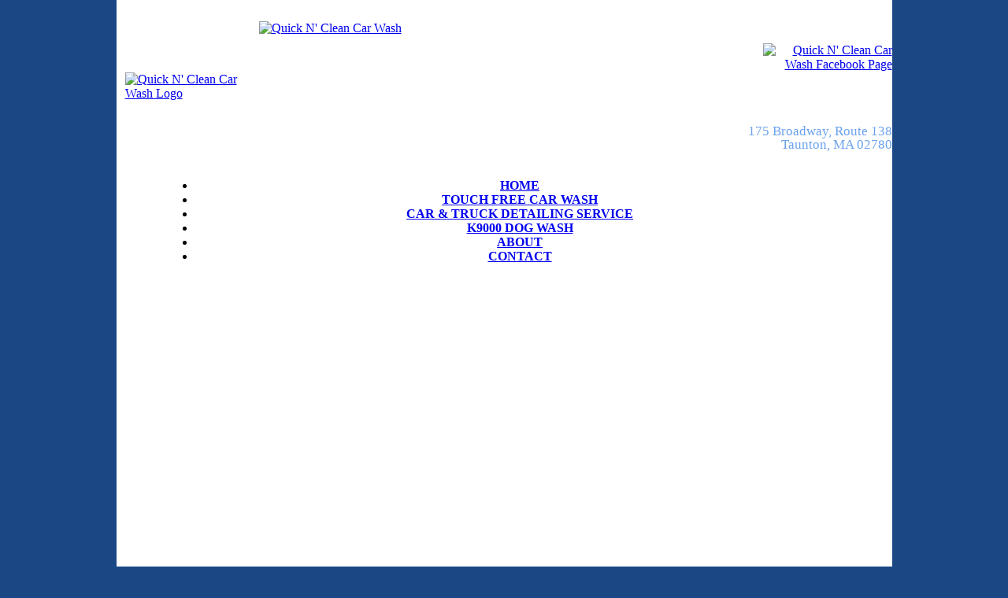

--- FILE ---
content_type: text/html;charset=UTF-8
request_url: http://www.quickncleancw.com/pages/cfHome.cfm
body_size: 6075
content:
<!DOCTYPE html>
<html>
<head>

<meta name="google-site-verification" content="">


<link rel="icon" href="http://www.QuickNCleanCW.com/favicon.ico" type="image/x-icon">
<link rel="shortcut icon" href="http://www.QuickNCleanCW.com/favicon.ico" type="image/x-icon">
<link rel="apple-touch-icon" href="http://www.QuickNCleanCW.com/favicon.png"/>



<meta NAME="REVISIT-AFTER" CONTENT="15 days">
<meta NAME="ROBOTS" CONTENT="all">
<meta name="keywords" content="Quick N Clean Car Wash, Quick N' Clean, car wash, touch free, professional detailing, auto detailing, service, dog wash, stations, Taunton, raynham, MA, broadway, route 138, propane, propane refills">
<meta name="description" content="Quick N Clean Car Wash offers touch free car wash, professional detailing service, dog wash stations and propane refills in Taunton, MA">
<title>Quick N Clean Car Wash detailing service propane Taunton MA</title>


<script class="rs-file" src="../scripts/RoyalSlider935/royalslider/jquery-1.8.3.min.js"></script>
<script class="rs-file" src="../scripts/RoyalSlider935/royalslider/jquery.royalslider.min.js"></script>
<link class="rs-file" href="../scripts/RoyalSlider935/royalslider/royalslider.css" rel="stylesheet">
<link class="rs-file" href="../scripts/RoyalSlider935/royalslider/skins/default/rs-default.css" rel="stylesheet">
<center>
<link rel="stylesheet" href="http://www.QuickNCleanCW.com/foundation/terrapin.css" type="text/css">
</HEAD>
<body BGCOLOR="#1b4784" TEXT="#000000" Alink="000000" Vlink="000000" TOPMARGIN=0 LEFTMARGIN=0 MARGINWIDTH=0 MARGINHEIGHT=0>
<table BGCOLOR="#FFFFFF" BORDER=0 CELLSPACING=0 CELLPADDING=0 WIDTH=985 height="100%">			
	<tr>
		<td width=985 valign="top" height="100%">
			<table BORDER=0 CELLSPACING=0 CELLPADDING=0 height="100%">
				
				<tr>
					<td width=985>
	                    <table BORDER=0 CELLSPACING=0 CELLPADDING=0>
    <TR>
    	<Td width=985 height=137 background="../images/nav_Background.jpg">
            <table BORDER=0 CELLSPACING=0 CELLPADDING=0>
                <tr><td height=10></td></tr>
                <tr>
                	<td width=11></td>
                    <td width=157 valign="middle">
                        <A href="http://www.QuickNCleanCW.com/pages/cfHome.cfm">
                        <img width=157 height=117 SRC="../images/nav_logo.png" ALT="Quick N' Clean Car Wash Logo" VSPACE=0 HSPACE=0 ALIGN="TOP" BORDER=0>
                        </A>
                    </td>
                    <td width=13></td> 
                    <td width=331 valign="top">
                    	<table BORDER=0 CELLSPACING=0 CELLPADDING=0>
                        	<tr><td height=17></td></tr>
                            <tr>
                            	<td>
                                <A href="http://www.QuickNCleanCW.com/pages/cfHome.cfm">
                                <img width=331 height=80 SRC="../images/nav_title.png" ALT="Quick N' Clean Car Wash" VSPACE=0 HSPACE=0 ALIGN="TOP" BORDER=0>
                                </A>                                
                                </td>
                            </tr>
                        </table>
                    </td>
                    <td width=220></td>
                    <td align="right">
                    	<table BORDER=0 CELLSPACING=0 CELLPADDING=0>
                        	<tr>
                            	<td align="right">
                                	<table BORDER=0 CELLSPACING=0 CELLPADDING=0>
                                    	<tr>
                                        	<td valign="middle" align="right">
                                            <p style="color:#ffffff; font-family:Futura_Book; font-size:18pt; line-height:20pt;">
                                            508-824-1612
                                            </p>                                            
                                            </td>
                                            <td width=10></td>
                                            <td valign="middle" align="right">
                                            <A href="https://www.facebook.com/pages/Quick-N-Clean-Carwash/125311527508992" target="_blank">
                                            <img width=20 height=20 SRC="../images/facebookIcon.png" ALT="Quick N' Clean Car Wash Facebook Page" VSPACE=0 HSPACE=0 ALIGN="TOP" BORDER=0>
                                            </A>
                                            </td>
                                        </tr>
                                    </table>
                                </td>
                            </tr>
                            <tr><td height=5></td></tr>
                            <tr>
                            	<td align="right">
                                <p style="color:#6ca2ec; font-family:Futura_Book; font-size:13pt; line-height:13pt;">
                                175 Broadway, Route 138<br>
                                Taunton, MA 02780
                                </p>                                
                                </td>
                            </tr>
                        </table>
                    </td>
                </tr>
            </table>        
        </Td>
    </TR>
    <tr><td height=1></td></tr>
    <tr>
    	<td width=985 height=33 align="center" background="../images/pnav_back.gif">
        	<table BORDER=0 CELLSPACING=0 CELLPADDING=0>
            	<tr>
                	<td width=865 height=33 align="center">
                    <div id="Navcontainer">
                        <ul id="navigation">
                            <li class="pnav_Home"><a href="http://www.QuickNCleanCW.com/pages/cfHome.cfm"><b>HOME</b></a></li>  
                            <li class="pnav_CarWash"><a href="http://www.QuickNCleanCW.com/pages/cfCarWash.cfm"><b>TOUCH FREE CAR WASH</b></a></li>  
                            <li class="pnav_DetailingService"><a href="https://www.northeastdetail.com/" target="_blank"><b>CAR & TRUCK DETAILING SERVICE</b></a></li>                                  
                            <li class="pnav_DogWash"><a href="http://www.QuickNCleanCW.com/pages/cfDogWash.cfm"><b>K9000 DOG WASH</b></a></li>  
                            <li class="pnav_About"><a href="http://www.QuickNCleanCW.com/pages/cfAbout.cfm"><b>ABOUT</b></a></li>  
                            <li class="pnav_Contact"><a href="http://www.QuickNCleanCW.com/pages/cfContact.cfm"><b>CONTACT</b></a></li>
                        </ul>                                       
                    </div>                     
                    </td>
                </tr>
            </table>
        </td>
    </tr>    
</table>											
					</td>
				</tr>
                <tr><td height=1></td></tr>
                
                <tr>
                    <td width=985 height="100%" valign="top">
                        <table BORDER=0 CELLSPACING=0 CELLPADDING=0 height="100%">
                        	
                            <TR>
                                <td width=985>
                                    <div id="gallery-1" class="royalSlider rsDefault">
                                        <img width=985 height=405 class="rsImg" src="../images/Slideshow_Home/images/home_slideshow_autoWash.jpg" alt="" />
                                        <img width=985 height=405 class="rsImg" src="../images/Slideshow_Home/images/home_slideshow_MegaVac.jpg" alt="" />
                                        <img width=985 height=405 class="rsImg" src="../images/Slideshow_Home/images/home_slideshow_autoCarWash.jpg" alt="" />
                                        <img width=985 height=405 class="rsImg" src="../images/Slideshow_Home/images/home_slideshow_Propane.jpg" alt="" />
                                        <img width=985 height=405 class="rsImg" src="../images/Slideshow_Home/images/home_slideshow_threeAutoWashBays2.jpg" alt="" />
                                        <img width=985 height=405 class="rsImg" src="../images/Slideshow_Home/images/home_slideshow_lamboAutoWash.jpg" alt="" />
                                        
                                        <img width=985 height=405 class="rsImg" src="../images/Slideshow_Home/images/home_slideshow_fleetCar.jpg" alt="" />
                                        <img width=985 height=405 class="rsImg" src="../images/Slideshow_Home/images/home_slideshow_carFoamBrush.jpg" alt="" />
                                        <img width=985 height=405 class="rsImg" src="../images/Slideshow_Home/images/home_slideshow_insideTyphoon.jpg" alt="" />
                                        <img width=985 height=405 class="rsImg" src="../images/Slideshow_Home/images/home_slideshow_carWashFront2.jpg" alt="" /> 
                                        
                                        <img width=985 height=405 class="rsImg" src="../images/Slideshow_Home/images/home_slideshow_dogWash.jpg" alt="" />
                                    </div>	
                                    <script>
                                        jQuery(document).ready(function($) {
                                            $("#gallery-1").royalSlider({
                                                transitionType 			: 'fade', 	//'move' or 'fade'
                                                controlNavigation		: 'none',
                                                autoScaleSlider			: false, 																		
                                                loop					: true,
                                                loopRewind 				: true,
                                                navigateByClick			: false,
                                                numImagesToPreload		: 3,
                                                arrowsNavAutoHide		: true,
                                                arrowsNavHideOnTouch	: true,
                                                keyboardNavEnabled		: true,
                                                fadeinLoadedSlide		: true,
                                                autoScaleSlider			: false,
                                                imageScaleMode			: 'none',																		
                                                imgWidth				: 985,
                                                imgHeight				: 405,
                                                transitionSpeed			: 600, 	
                                                slidesSpacing 			: 0, 	
                                                autoPlay: {
                                                    // autoplay options go gere
                                                    enabled				: true,
                                                    delay				: 4000,
                                                    pauseOnHover		: false
                                                }        
                                            });  
                                        });
                                    </script>                                            
                                </td>
                            </TR>
                            <tr><td height=1></td></tr>
                            
                            <tr>
                        		<td width=985 style="background-color:#ffffff; background-image: url(../images/home_servicesBG.jpg); background-repeat: no-repeat; background-position: center top;">
                                    <table BORDER=0 CELLSPACING=0 CELLPADDING=0>
                                    	<tr>
                                        	<td width=985 height=107 valign="middle" align="center">
                                            	<table BORDER=0 CELLSPACING=0 CELLPADDING=0>
                                                	<tr>
                                                        <td align="center">
                                                        <H1 style="text-transform:uppercase;">Taunton / Raynham'S LEADING Car Care Specialist</H1>
                                                        </td> 
                                                    </tr>
                                                </table>
                                            </td> 
                                        </tr>
                                        <tr>
                                        	<td width=985 valign="top">
                                            	<table BORDER=0 CELLSPACING=0 CELLPADDING=0>
                                                	<tr>
                                                    	<td width=31></td>
                                                        
                                                    	<td width=270 valign="top" align="center">
                                                        	<table BORDER=0 CELLSPACING=0 CELLPADDING=0>
                                                            	<tr>
                                                                	<td width=270 valign="top">
                                                                    	<a href="http://www.QuickNCleanCW.com/pages/cfCarWash.cfm">
                                                                    	<img width=270 height=150 SRC="../images/home_TouchFreeCarWash.jpg" ALT="Quick N Clean Touch Free Car Wash Taunton, MA" VSPACE=0 HSPACE=0 ALIGN="TOP" BORDER=0>
                                                                        </a>
                                                                    </td>
                                                                </tr>
                                                                <tr><td height=20></td></tr>
                                                                <tr>
                                                                	<td width=270 valign="top" align="center">
                                                                    <H2><a href="http://www.QuickNCleanCW.com/pages/cfCarWash.cfm">Touch Free Car Wash</a></H2>
                                                                    <p style="padding-top:5px;">
                                                                    Quick N' Clean is Taunton's largest touch-free automatic car wash.  In addition we offer self service power wash bays, Mega-Vac turbo vacuum stations and top quality car care products.
                                                                    </p>
                                                                    </td>
                                                                </tr>
                                                            </table>
                                                        </td>
                                                    	<td width=57></td>
                                                        
                                                    	<td width=270 valign="top" align="center">
                                                        	<table BORDER=0 CELLSPACING=0 CELLPADDING=0>
                                                            	<tr>
                                                                	<td width=270 valign="top">
                                                                    	<a href="https://www.northeastdetail.com/" target="_blank">
                                                                    	<img width=270 height=150 SRC="../images/home_ProfessionalDetailingService.jpg" ALT="Professional Detailing Service from North East Detail" VSPACE=0 HSPACE=0 ALIGN="TOP" BORDER=0>
                                                                        </a>
                                                                    </td>
                                                                </tr>
                                                                <tr><td height=20></td></tr>
                                                                <tr>
                                                                	<td width=270 valign="top" align="center">
                                                                    <H2><a href="https://www.northeastdetail.com/" target="_blank">Professional Detailing Service</a></H2>
                                                                    <p style="padding-top:5px;">
                                                                     Avoid the headaches of maintaining your vehicle's appearance with <b>North East Detail</b>. <a href="https://www.northeastdetail.com/" target="_blank"><u>Click here to visit their website</u></a> and learn more about their detailing services.
                                                                    </p>
                                                                    </td>
                                                                </tr>
                                                            </table>
                                                        </td>
                                                    	<td width=58></td>
                                                        
                                                    	<td width=270 valign="top" align="center">
                                                        	<table BORDER=0 CELLSPACING=0 CELLPADDING=0>
                                                            	<tr>
                                                                	<td width=270 valign="top">
                                                                    	<a href="http://www.QuickNCleanCW.com/pages/cfDogWash.cfm">
                                                                    	<img width=270 height=150 SRC="../images/home_DogWashStation.jpg" ALT="Quick N Clean Taunton Dog Wash Station" VSPACE=0 HSPACE=0 ALIGN="TOP" BORDER=0>
                                                                        </a>
                                                                    </td>
                                                                </tr>
                                                                <tr><td height=20></td></tr>
                                                                <tr>
                                                                	<td width=270 valign="top" align="center">
                                                                    <H2><a href="http://www.QuickNCleanCW.com/pages/cfDogWash.cfm">Dog Wash Station</a></H2>
                                                                    <p style="padding-top:5px;">
                                                                    Open 24/7/365, our K9000 Dog Wash system with high-quality Tropiclean care products makes it easy to bathe your dog in a secure, clean, pet-friendly environment.
                                                                    </p>
                                                                    </td>
                                                                </tr>
                                                            </table>
                                                        </td>                                                                                                                
                                                    </tr>
                                                </table>
                                            </td>
                                        </tr>
                                    </table>	
                                </td>
                            </tr>
                            <tr><td height=45></td></tr>
                            <tr>
                            	<td width=985 height=195 valign="middle" bgcolor="#fff5a3">
                                	<table BORDER=0 CELLSPACING=0 CELLPADDING=0>
                                    	<tr>
                                        	<td width=35></td>
                                        	<td width=143 valign="middle">
                                            	<img width=143 height=91 SRC="../images/VIPcard.png" ALT="Quick N Clean Wash Cards" VSPACE=0 HSPACE=0 ALIGN="TOP" BORDER=0>
                                            </td>
                                            <td width=27></td>
                                            
                                            <td width=367 align="left" valign="middle">
                                            	<table BORDER=0 CELLSPACING=0 CELLPADDING=0>
                                                	<tr>
                                                    	<td>
                                                        <H3><a href="http://www.QuickNCleanCW.com/pages/cfCarWash.cfm#LoyaltyCards">WASH CARDS</a></H3>
                                                        </td>
                                                    </tr>
                                                    <tr><td height=10></td></tr>
                                                    <tr>
                                                    	<td>
                                                        <p>
                                                        Purchase the <a href="http://www.QuickNCleanCW.com/pages/cfCarWash.cfm#LoyaltyCards"><u>Quick N' Clean Wash Cards</u></a> in increments of $50 and receive an extra $10 for every $50 spent free of charge.
                                                        </p>
                                                        </td>
                                                    </tr>
                                                </table>
                                            </td>
                                            <td width=40></td>
                                            
                                            
                                            <td width=354 align="left" valign="middle">
                                            	<table BORDER=0 CELLSPACING=0 CELLPADDING=0>
                                                	<tr>
                                                    	<td>
                                                        <H3>PROPANE REFILLS</H3>
                                                        </td>
                                                    </tr>
                                                    <tr><td height=10></td></tr>
                                                    <tr>
                                                    	<td>
                                                        <p>
                                                        Quick N' Clean offers propane 7 days a week from 8AM-5PM: only <b>$16 /  20lb tank</b>. Fill-up your empty propane tank today!
                                                        </p>
                                                        </td>
                                                    </tr>
                                                </table>
                                            </td>                                             
                                        </tr>
                                    </table>
                                </td>
                            </tr>
                        </table>
                    </td>
                </tr>
                <tr><td height=2></td></tr>
                
				<tr>
					<td width=985 valign="top">
						<table BORDER=0 CELLSPACING=0 CELLPADDING=0>
    <TR>
    	<Td wdith=985 bgcolor="#18263f">
            <table BORDER=0 CELLSPACING=0 CELLPADDING=0>
            	<tr><td height=50></td></tr>
                <tr>
                	<td width=985 valign="top" align="left">
                    	<table BORDER=0 CELLSPACING=0 CELLPADDING=0>
                        	<tr>
                                <td width=27></td>
                                <td width=445 align="left" valign="top">
                                	<table BORDER=0 CELLSPACING=0 CELLPADDING=0>
                                    	<tr>
                                        	<td width=445 align="left" valign="top">
                                                <font class="bottom_navName">
                                                
                                                <b>Quick N' Clean Car Wash</b>
                                                </font> 
                                                <br>
                                                <font class="bottom_navTagLine">
                                                <i>Open 24 Hours a Day, 7 Days a Week</i>
                                                </font>
                                                <br>
                                                    
                                                <font class="bottom_navAddress">
                                                175 Broadway, Route 138                         
                                                &nbsp;&nbsp;|&nbsp;&nbsp;Taunton, MA 02780
                                                &nbsp;&nbsp;|&nbsp;&nbsp;<a href="https://goo.gl/maps/NxrWc" target="_blank"><u>Driving Directions</u></a>
                                                <br />
                                                
                                                </font>
                                        	</td>
                                        </tr>
                                        <tr><td height=25></td></tr>
                                    	<tr>
                                        	<td width=445 align="left" valign="middle">
                                            	<table BORDER=0 CELLSPACING=0 CELLPADDING=0>
                                                	<tr>
                                                    	<td width=105 align="left" valign="middle">                                                      
                                                        <A href="http://www.newenglandcarwash.org/venue/1709/quick-n-clean-car-wash.htm" target="_blank">
                                                        <img width=105 height=27 SRC="../images/BottomNav_NewEnglandCarWashAssoc.gif" ALT="New England Car Wash Association" VSPACE=0 HSPACE=0 ALIGN="TOP" BORDER=0>
                                                        </A>
                                                        </td>
                                                        <td width=25></td>
                                                        <td align="left" valign="middle">
                                                        <p class="Link">
                                                        <a href="http://www.newenglandcarwash.org/venue/1709/quick-n-clean-car-wash.htm" target="_blank">
                                                        Proud member of the<br>
                                                        New England Carwash Association
                                                        </a>
                                                        </p>
                                                        </td>
                                                    </tr>
                                                </table>                                           
                                            </td>
                                        </tr>                                        
                                    </table>
                                </td> 
                                <td width=195 valign="top" align="left">
                                	<table BORDER=0 CELLSPACING=0 CELLPADDING=0>
                                    	<tr>
                                        	<td>
                                            <p class="bottom_navNav">
                                            <A href="http://www.QuickNCleanCW.com/pages/cfCarWash.cfm"><u>Touchless Car Wash</u></A><br>
                                            <A href="https://www.northeastdetail.com/" target="_blank"><u>Professional Detailing Service</u></A><br>
                                            <A href="http://www.QuickNCleanCW.com/pages/cfDogWash.cfm"><u>K9000 Dog Wash</u></A>
                                            </p>                                            
                                            </td>
                                        </tr>
                                        <tr><td height=25></td></tr>
                                        <tr>
                                        	<td>
                                            <A href="https://www.facebook.com/pages/Quick-N-Clean-Carwash/125311527508992" target="_blank">
                                            <img width=131 height=39 SRC="../images/findUsOnFacebook.png" ALT="Quick N' Clean Car Wash Facebook Page" VSPACE=0 HSPACE=0 ALIGN="TOP" BORDER=0>
                                            </A>
                                            </td>
                                        </tr>
                                    </table>                                                        
                                </td>
                                <td width=112 valign="top" align="left">
                                <p class="bottom_navNav">
                                <A href="http://www.QuickNCleanCW.com/pages/cfAbout.cfm"><u>About</u></A><br>
                                <A href="http://www.QuickNCleanCW.com/pages/cfContact.cfm"><u>Contact</u></A><br>
                                <A href="http://www.QuickNCleanCW.com/pages/cfHome.cfm"><u>Home</u></A>
                                </p>                                                        
                                </td>
                                <td width=180 valign="top" align="left">
                                	<table BORDER=0 CELLSPACING=0 CELLPADDING=0>
                                    	<tr>
                                        	<td>
                                            <p style="color:#ffffff; font-size:18pt; padding-bottom:5px;">
                                            
											<b>508-824-1612</b>
											
                                            </p>
                                            
												<br>
                                            <font class="bottom_NavTerrapin">
                                            <a href="http://www.terrapinad.com" target="_blank"><u>Website by Terrapin Art & Design</u></a>                                      
                                            </font>                                            
                                            </td>
                                        </tr>
                                    </table>
                                </td>                                                                                           
                            </tr>
                        </table>
                    </td>
                </tr>
                <tr><td height=50></td></tr>
            </table>        
        </Td>
    </TR> 
</table>				
					</td>				
				</tr>					
			</table>		
		</td>				
	</tr>				
</table>			

<script type="text/javascript">
var gaJsHost = (("https:" == document.location.protocol) ? "https://ssl." : "http://www.");
document.write(unescape("%3Cscript src='" + gaJsHost + "google-analytics.com/ga.js' type='text/javascript'%3E%3C/script%3E"));
</script>
<script type="text/javascript">
var pageTracker = _gat._getTracker("UA-49231255-1");
pageTracker._initData();
pageTracker._trackPageview();
</script>
		
</body>
</html>